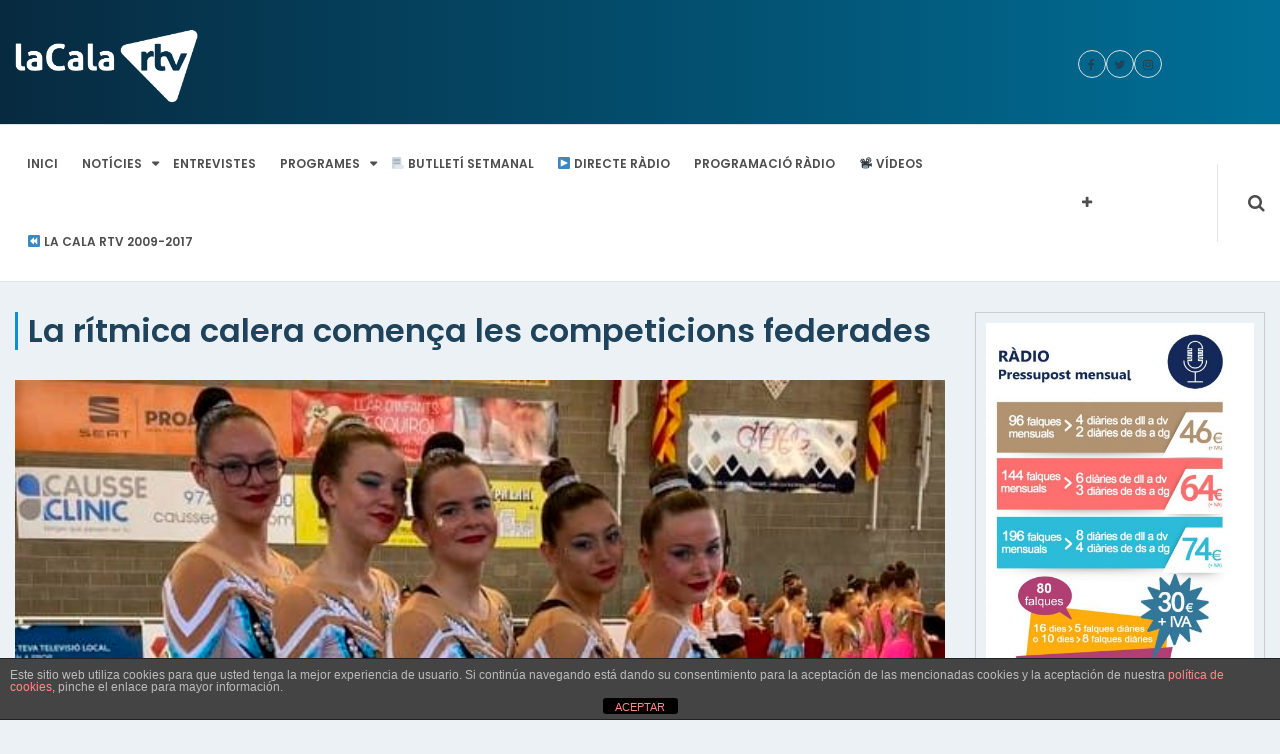

--- FILE ---
content_type: text/html; charset=UTF-8
request_url: https://www.lacalartv.cat/2022/09/20/la-ritmica-calera-inicia-les-competicions-federades/
body_size: 13939
content:
<!DOCTYPE html><html lang="ca"><head><meta charset="UTF-8"><meta name="viewport" content="width=device-width, initial-scale=1"><link rel="profile" href="http://gmpg.org/xfn/11"><link rel="pingback" href="https://www.lacalartv.cat/xmlrpc.php"><meta name='robots' content='index, follow, max-image-preview:large, max-snippet:-1, max-video-preview:-1'/><title>La rítmica calera comença les competicions federades - La Cala RTV</title><link rel="canonical" href="https://www.lacalartv.cat/2022/09/20/la-ritmica-calera-inicia-les-competicions-federades/"/><meta property="og:locale" content="ca_ES"/><meta property="og:type" content="article"/><meta property="og:title" content="La rítmica calera comença les competicions federades - La Cala RTV"/><meta property="og:description" content="Aquest diumenge, les gimnastes es van traslladar a Girona per participar al Trofeu GEiEG, obtenint la 6a posició. Divendres passat, la Secció de Rítmica de l’Àrea Municipal d’Esports de l’ Ametlla de Mar va iniciar les seves activitats, després de dues setmanes de vacances per les gimnastes. I és que durant el juliol i l’agost, [&hellip;]"/><meta property="og:url" content="https://www.lacalartv.cat/2022/09/20/la-ritmica-calera-inicia-les-competicions-federades/"/><meta property="og:site_name" content="La Cala RTV"/><meta property="article:publisher" content="https://www.facebook.com/lacalartv"/><meta property="article:published_time" content="2022-09-20T09:15:00+00:00"/><meta property="article:modified_time" content="2022-09-20T09:48:26+00:00"/><meta property="og:image" content="https://www.lacalartv.cat/wp-content/uploads/2022/09/ritmica-calera-09.png"/><meta property="og:image:width" content="575"/><meta property="og:image:height" content="323"/><meta property="og:image:type" content="image/png"/><meta name="author" content="Laia Oltra"/><meta name="twitter:card" content="summary_large_image"/><meta name="twitter:creator" content="@lacalartv"/><meta name="twitter:site" content="@lacalartv"/><meta name="twitter:label1" content="Escrit per"/><meta name="twitter:data1" content="Laia Oltra"/><meta name="twitter:label2" content="Temps estimat de lectura"/><meta name="twitter:data2" content="1 minut"/><script type="application/ld+json" class="yoast-schema-graph">{"@context":"https://schema.org","@graph":[{"@type":"Article","@id":"https://www.lacalartv.cat/2022/09/20/la-ritmica-calera-inicia-les-competicions-federades/#article","isPartOf":{"@id":"https://www.lacalartv.cat/2022/09/20/la-ritmica-calera-inicia-les-competicions-federades/"},"author":{"name":"Laia Oltra","@id":"https://www.lacalartv.cat/#/schema/person/883c5307851744614d1e07ab0fe68732"},"headline":"La rítmica calera comença les competicions federades","datePublished":"2022-09-20T09:15:00+00:00","dateModified":"2022-09-20T09:48:26+00:00","mainEntityOfPage":{"@id":"https://www.lacalartv.cat/2022/09/20/la-ritmica-calera-inicia-les-competicions-federades/"},"wordCount":189,"publisher":{"@id":"https://www.lacalartv.cat/#organization"},"image":{"@id":"https://www.lacalartv.cat/2022/09/20/la-ritmica-calera-inicia-les-competicions-federades/#primaryimage"},"thumbnailUrl":"https://www.lacalartv.cat/wp-content/uploads/2022/09/ritmica-calera-09.png","articleSection":["Esports","Notícies"],"inLanguage":"ca"},{"@type":"WebPage","@id":"https://www.lacalartv.cat/2022/09/20/la-ritmica-calera-inicia-les-competicions-federades/","url":"https://www.lacalartv.cat/2022/09/20/la-ritmica-calera-inicia-les-competicions-federades/","name":"La rítmica calera comença les competicions federades - La Cala RTV","isPartOf":{"@id":"https://www.lacalartv.cat/#website"},"primaryImageOfPage":{"@id":"https://www.lacalartv.cat/2022/09/20/la-ritmica-calera-inicia-les-competicions-federades/#primaryimage"},"image":{"@id":"https://www.lacalartv.cat/2022/09/20/la-ritmica-calera-inicia-les-competicions-federades/#primaryimage"},"thumbnailUrl":"https://www.lacalartv.cat/wp-content/uploads/2022/09/ritmica-calera-09.png","datePublished":"2022-09-20T09:15:00+00:00","dateModified":"2022-09-20T09:48:26+00:00","breadcrumb":{"@id":"https://www.lacalartv.cat/2022/09/20/la-ritmica-calera-inicia-les-competicions-federades/#breadcrumb"},"inLanguage":"ca","potentialAction":[{"@type":"ReadAction","target":["https://www.lacalartv.cat/2022/09/20/la-ritmica-calera-inicia-les-competicions-federades/"]}]},{"@type":"ImageObject","inLanguage":"ca","@id":"https://www.lacalartv.cat/2022/09/20/la-ritmica-calera-inicia-les-competicions-federades/#primaryimage","url":"https://www.lacalartv.cat/wp-content/uploads/2022/09/ritmica-calera-09.png","contentUrl":"https://www.lacalartv.cat/wp-content/uploads/2022/09/ritmica-calera-09.png","width":575,"height":323},{"@type":"BreadcrumbList","@id":"https://www.lacalartv.cat/2022/09/20/la-ritmica-calera-inicia-les-competicions-federades/#breadcrumb","itemListElement":[{"@type":"ListItem","position":1,"name":"Inici","item":"https://www.lacalartv.cat/"},{"@type":"ListItem","position":2,"name":"Entrades","item":"https://www.lacalartv.cat/entrades/"},{"@type":"ListItem","position":3,"name":"La rítmica calera comença les competicions federades"}]},{"@type":"WebSite","@id":"https://www.lacalartv.cat/#website","url":"https://www.lacalartv.cat/","name":"La Cala RTV","description":"El mitjà de proximitat de l&#039;Ametlla de Mar","publisher":{"@id":"https://www.lacalartv.cat/#organization"},"potentialAction":[{"@type":"SearchAction","target":{"@type":"EntryPoint","urlTemplate":"https://www.lacalartv.cat/?s={search_term_string}"},"query-input":"required name=search_term_string"}],"inLanguage":"ca"},{"@type":"Organization","@id":"https://www.lacalartv.cat/#organization","name":"La Cala RTV","url":"https://www.lacalartv.cat/","logo":{"@type":"ImageObject","inLanguage":"ca","@id":"https://www.lacalartv.cat/#/schema/logo/image/","url":"https://www.lacalartv.cat/wp-content/uploads/2017/09/La-Cala-RTV-transparent.png","contentUrl":"https://www.lacalartv.cat/wp-content/uploads/2017/09/La-Cala-RTV-transparent.png","width":1253,"height":779,"caption":"La Cala RTV"},"image":{"@id":"https://www.lacalartv.cat/#/schema/logo/image/"},"sameAs":["https://www.facebook.com/lacalartv","https://twitter.com/lacalartv","https://www.instagram.com/lacalartv","https://www.youtube.com/lacalartv"]},{"@type":"Person","@id":"https://www.lacalartv.cat/#/schema/person/883c5307851744614d1e07ab0fe68732","name":"Laia Oltra","image":{"@type":"ImageObject","inLanguage":"ca","@id":"https://www.lacalartv.cat/#/schema/person/image/","url":"https://secure.gravatar.com/avatar/5c7caab44f6c342ac637e8e2d3a90743?s=96&d=blank&r=g","contentUrl":"https://secure.gravatar.com/avatar/5c7caab44f6c342ac637e8e2d3a90743?s=96&d=blank&r=g","caption":"Laia Oltra"},"url":"https://www.lacalartv.cat/author/loltra/"}]}</script><link rel='dns-prefetch' href='//fonts.googleapis.com'/><link rel='dns-prefetch' href='//s.w.org'/><link rel="alternate" type="application/rss+xml" title="La Cala RTV &raquo; Canal d&#039;informació" href="https://www.lacalartv.cat/feed/"/><link rel="alternate" type="application/rss+xml" title="La Cala RTV &raquo; Canal dels comentaris" href="https://www.lacalartv.cat/comments/feed/"/><script type="text/javascript">
window._wpemojiSettings = {"baseUrl":"https:\/\/s.w.org\/images\/core\/emoji\/14.0.0\/72x72\/","ext":".png","svgUrl":"https:\/\/s.w.org\/images\/core\/emoji\/14.0.0\/svg\/","svgExt":".svg","source":{"concatemoji":"https:\/\/www.lacalartv.cat\/wp-includes\/js\/wp-emoji-release.min.js?ver=6.0.11"}};
/*! This file is auto-generated */
!function(e,a,t){var n,r,o,i=a.createElement("canvas"),p=i.getContext&&i.getContext("2d");function s(e,t){var a=String.fromCharCode,e=(p.clearRect(0,0,i.width,i.height),p.fillText(a.apply(this,e),0,0),i.toDataURL());return p.clearRect(0,0,i.width,i.height),p.fillText(a.apply(this,t),0,0),e===i.toDataURL()}function c(e){var t=a.createElement("script");t.src=e,t.defer=t.type="text/javascript",a.getElementsByTagName("head")[0].appendChild(t)}for(o=Array("flag","emoji"),t.supports={everything:!0,everythingExceptFlag:!0},r=0;r<o.length;r++)t.supports[o[r]]=function(e){if(!p||!p.fillText)return!1;switch(p.textBaseline="top",p.font="600 32px Arial",e){case"flag":return s([127987,65039,8205,9895,65039],[127987,65039,8203,9895,65039])?!1:!s([55356,56826,55356,56819],[55356,56826,8203,55356,56819])&&!s([55356,57332,56128,56423,56128,56418,56128,56421,56128,56430,56128,56423,56128,56447],[55356,57332,8203,56128,56423,8203,56128,56418,8203,56128,56421,8203,56128,56430,8203,56128,56423,8203,56128,56447]);case"emoji":return!s([129777,127995,8205,129778,127999],[129777,127995,8203,129778,127999])}return!1}(o[r]),t.supports.everything=t.supports.everything&&t.supports[o[r]],"flag"!==o[r]&&(t.supports.everythingExceptFlag=t.supports.everythingExceptFlag&&t.supports[o[r]]);t.supports.everythingExceptFlag=t.supports.everythingExceptFlag&&!t.supports.flag,t.DOMReady=!1,t.readyCallback=function(){t.DOMReady=!0},t.supports.everything||(n=function(){t.readyCallback()},a.addEventListener?(a.addEventListener("DOMContentLoaded",n,!1),e.addEventListener("load",n,!1)):(e.attachEvent("onload",n),a.attachEvent("onreadystatechange",function(){"complete"===a.readyState&&t.readyCallback()})),(e=t.source||{}).concatemoji?c(e.concatemoji):e.wpemoji&&e.twemoji&&(c(e.twemoji),c(e.wpemoji)))}(window,document,window._wpemojiSettings);
</script><style type="text/css">
img.wp-smiley,
img.emoji {
	display: inline !important;
	border: none !important;
	box-shadow: none !important;
	height: 1em !important;
	width: 1em !important;
	margin: 0 0.07em !important;
	vertical-align: -0.1em !important;
	background: none !important;
	padding: 0 !important;
}
</style><link rel='stylesheet' id='ts-poll-block-css' href='https://www.lacalartv.cat/wp-content/plugins/powered-cache/includes/file-optimizer.php??/wp-content/plugins/poll-wp/admin/css/block.css&minify=1' type='text/css' media='all'/><link rel='stylesheet' id='wp-block-library-css' href='https://www.lacalartv.cat/wp-includes/css/dist/block-library/style.min.css?ver=6.0.11' type='text/css' media='all'/><style id='global-styles-inline-css' type='text/css'>
body{--wp--preset--color--black: #000000;--wp--preset--color--cyan-bluish-gray: #abb8c3;--wp--preset--color--white: #ffffff;--wp--preset--color--pale-pink: #f78da7;--wp--preset--color--vivid-red: #cf2e2e;--wp--preset--color--luminous-vivid-orange: #ff6900;--wp--preset--color--luminous-vivid-amber: #fcb900;--wp--preset--color--light-green-cyan: #7bdcb5;--wp--preset--color--vivid-green-cyan: #00d084;--wp--preset--color--pale-cyan-blue: #8ed1fc;--wp--preset--color--vivid-cyan-blue: #0693e3;--wp--preset--color--vivid-purple: #9b51e0;--wp--preset--gradient--vivid-cyan-blue-to-vivid-purple: linear-gradient(135deg,rgba(6,147,227,1) 0%,rgb(155,81,224) 100%);--wp--preset--gradient--light-green-cyan-to-vivid-green-cyan: linear-gradient(135deg,rgb(122,220,180) 0%,rgb(0,208,130) 100%);--wp--preset--gradient--luminous-vivid-amber-to-luminous-vivid-orange: linear-gradient(135deg,rgba(252,185,0,1) 0%,rgba(255,105,0,1) 100%);--wp--preset--gradient--luminous-vivid-orange-to-vivid-red: linear-gradient(135deg,rgba(255,105,0,1) 0%,rgb(207,46,46) 100%);--wp--preset--gradient--very-light-gray-to-cyan-bluish-gray: linear-gradient(135deg,rgb(238,238,238) 0%,rgb(169,184,195) 100%);--wp--preset--gradient--cool-to-warm-spectrum: linear-gradient(135deg,rgb(74,234,220) 0%,rgb(151,120,209) 20%,rgb(207,42,186) 40%,rgb(238,44,130) 60%,rgb(251,105,98) 80%,rgb(254,248,76) 100%);--wp--preset--gradient--blush-light-purple: linear-gradient(135deg,rgb(255,206,236) 0%,rgb(152,150,240) 100%);--wp--preset--gradient--blush-bordeaux: linear-gradient(135deg,rgb(254,205,165) 0%,rgb(254,45,45) 50%,rgb(107,0,62) 100%);--wp--preset--gradient--luminous-dusk: linear-gradient(135deg,rgb(255,203,112) 0%,rgb(199,81,192) 50%,rgb(65,88,208) 100%);--wp--preset--gradient--pale-ocean: linear-gradient(135deg,rgb(255,245,203) 0%,rgb(182,227,212) 50%,rgb(51,167,181) 100%);--wp--preset--gradient--electric-grass: linear-gradient(135deg,rgb(202,248,128) 0%,rgb(113,206,126) 100%);--wp--preset--gradient--midnight: linear-gradient(135deg,rgb(2,3,129) 0%,rgb(40,116,252) 100%);--wp--preset--duotone--dark-grayscale: url('#wp-duotone-dark-grayscale');--wp--preset--duotone--grayscale: url('#wp-duotone-grayscale');--wp--preset--duotone--purple-yellow: url('#wp-duotone-purple-yellow');--wp--preset--duotone--blue-red: url('#wp-duotone-blue-red');--wp--preset--duotone--midnight: url('#wp-duotone-midnight');--wp--preset--duotone--magenta-yellow: url('#wp-duotone-magenta-yellow');--wp--preset--duotone--purple-green: url('#wp-duotone-purple-green');--wp--preset--duotone--blue-orange: url('#wp-duotone-blue-orange');--wp--preset--font-size--small: 13px;--wp--preset--font-size--medium: 20px;--wp--preset--font-size--large: 36px;--wp--preset--font-size--x-large: 42px;}.has-black-color{color: var(--wp--preset--color--black) !important;}.has-cyan-bluish-gray-color{color: var(--wp--preset--color--cyan-bluish-gray) !important;}.has-white-color{color: var(--wp--preset--color--white) !important;}.has-pale-pink-color{color: var(--wp--preset--color--pale-pink) !important;}.has-vivid-red-color{color: var(--wp--preset--color--vivid-red) !important;}.has-luminous-vivid-orange-color{color: var(--wp--preset--color--luminous-vivid-orange) !important;}.has-luminous-vivid-amber-color{color: var(--wp--preset--color--luminous-vivid-amber) !important;}.has-light-green-cyan-color{color: var(--wp--preset--color--light-green-cyan) !important;}.has-vivid-green-cyan-color{color: var(--wp--preset--color--vivid-green-cyan) !important;}.has-pale-cyan-blue-color{color: var(--wp--preset--color--pale-cyan-blue) !important;}.has-vivid-cyan-blue-color{color: var(--wp--preset--color--vivid-cyan-blue) !important;}.has-vivid-purple-color{color: var(--wp--preset--color--vivid-purple) !important;}.has-black-background-color{background-color: var(--wp--preset--color--black) !important;}.has-cyan-bluish-gray-background-color{background-color: var(--wp--preset--color--cyan-bluish-gray) !important;}.has-white-background-color{background-color: var(--wp--preset--color--white) !important;}.has-pale-pink-background-color{background-color: var(--wp--preset--color--pale-pink) !important;}.has-vivid-red-background-color{background-color: var(--wp--preset--color--vivid-red) !important;}.has-luminous-vivid-orange-background-color{background-color: var(--wp--preset--color--luminous-vivid-orange) !important;}.has-luminous-vivid-amber-background-color{background-color: var(--wp--preset--color--luminous-vivid-amber) !important;}.has-light-green-cyan-background-color{background-color: var(--wp--preset--color--light-green-cyan) !important;}.has-vivid-green-cyan-background-color{background-color: var(--wp--preset--color--vivid-green-cyan) !important;}.has-pale-cyan-blue-background-color{background-color: var(--wp--preset--color--pale-cyan-blue) !important;}.has-vivid-cyan-blue-background-color{background-color: var(--wp--preset--color--vivid-cyan-blue) !important;}.has-vivid-purple-background-color{background-color: var(--wp--preset--color--vivid-purple) !important;}.has-black-border-color{border-color: var(--wp--preset--color--black) !important;}.has-cyan-bluish-gray-border-color{border-color: var(--wp--preset--color--cyan-bluish-gray) !important;}.has-white-border-color{border-color: var(--wp--preset--color--white) !important;}.has-pale-pink-border-color{border-color: var(--wp--preset--color--pale-pink) !important;}.has-vivid-red-border-color{border-color: var(--wp--preset--color--vivid-red) !important;}.has-luminous-vivid-orange-border-color{border-color: var(--wp--preset--color--luminous-vivid-orange) !important;}.has-luminous-vivid-amber-border-color{border-color: var(--wp--preset--color--luminous-vivid-amber) !important;}.has-light-green-cyan-border-color{border-color: var(--wp--preset--color--light-green-cyan) !important;}.has-vivid-green-cyan-border-color{border-color: var(--wp--preset--color--vivid-green-cyan) !important;}.has-pale-cyan-blue-border-color{border-color: var(--wp--preset--color--pale-cyan-blue) !important;}.has-vivid-cyan-blue-border-color{border-color: var(--wp--preset--color--vivid-cyan-blue) !important;}.has-vivid-purple-border-color{border-color: var(--wp--preset--color--vivid-purple) !important;}.has-vivid-cyan-blue-to-vivid-purple-gradient-background{background: var(--wp--preset--gradient--vivid-cyan-blue-to-vivid-purple) !important;}.has-light-green-cyan-to-vivid-green-cyan-gradient-background{background: var(--wp--preset--gradient--light-green-cyan-to-vivid-green-cyan) !important;}.has-luminous-vivid-amber-to-luminous-vivid-orange-gradient-background{background: var(--wp--preset--gradient--luminous-vivid-amber-to-luminous-vivid-orange) !important;}.has-luminous-vivid-orange-to-vivid-red-gradient-background{background: var(--wp--preset--gradient--luminous-vivid-orange-to-vivid-red) !important;}.has-very-light-gray-to-cyan-bluish-gray-gradient-background{background: var(--wp--preset--gradient--very-light-gray-to-cyan-bluish-gray) !important;}.has-cool-to-warm-spectrum-gradient-background{background: var(--wp--preset--gradient--cool-to-warm-spectrum) !important;}.has-blush-light-purple-gradient-background{background: var(--wp--preset--gradient--blush-light-purple) !important;}.has-blush-bordeaux-gradient-background{background: var(--wp--preset--gradient--blush-bordeaux) !important;}.has-luminous-dusk-gradient-background{background: var(--wp--preset--gradient--luminous-dusk) !important;}.has-pale-ocean-gradient-background{background: var(--wp--preset--gradient--pale-ocean) !important;}.has-electric-grass-gradient-background{background: var(--wp--preset--gradient--electric-grass) !important;}.has-midnight-gradient-background{background: var(--wp--preset--gradient--midnight) !important;}.has-small-font-size{font-size: var(--wp--preset--font-size--small) !important;}.has-medium-font-size{font-size: var(--wp--preset--font-size--medium) !important;}.has-large-font-size{font-size: var(--wp--preset--font-size--large) !important;}.has-x-large-font-size{font-size: var(--wp--preset--font-size--x-large) !important;}
</style><link rel='stylesheet' id='front-estilos-css' href='https://www.lacalartv.cat/wp-content/plugins/powered-cache/includes/file-optimizer.php??/wp-content/plugins/asesor-cookies-para-la-ley-en-espana/html/front/estilos.css&minify=1' type='text/css' media='all'/><link rel='stylesheet' id='poll-maker-ays-css' href='https://www.lacalartv.cat/wp-content/plugins/powered-cache/includes/file-optimizer.php??/wp-content/plugins/poll-maker/public/css/poll-maker-ays-public.css&minify=1' type='text/css' media='all'/><link rel='stylesheet' id='ts-poll-public-css' href='https://www.lacalartv.cat/wp-content/plugins/powered-cache/includes/file-optimizer.php??/wp-content/plugins/poll-wp/public/css/ts_poll-public.css&minify=1' type='text/css' media='all'/><link rel='stylesheet' id='ts-poll-fonts-css' href='https://www.lacalartv.cat/wp-content/plugins/powered-cache/includes/file-optimizer.php??/wp-content/plugins/poll-wp/fonts/ts_poll-fonts.css&minify=1' type='text/css' media='all'/><link rel='stylesheet' id='online-news-pro-google-fonts-css' href='https://fonts.googleapis.com/css?family=Poppins%3A300%2C400%2C500%2C600%2C700&#038;subset=latin%2Clatin-ext' type='text/css' media='all'/><link rel='stylesheet' id='font-awesome-css' href='https://www.lacalartv.cat/wp-content/themes/online-news-pro/font-awesome/css/font-awesome.min.css?ver=4.7.0' type='text/css' media='all'/><link rel='stylesheet' id='owl-carousel-css' href='https://www.lacalartv.cat/wp-content/themes/online-news-pro/css/owl.carousel.min.css?ver=v2.2.0' type='text/css' media='all'/><link rel='stylesheet' id='owl-theme-css' href='https://www.lacalartv.cat/wp-content/plugins/powered-cache/includes/file-optimizer.php??/wp-content/themes/online-news-pro/css/owl.theme.css&minify=1' type='text/css' media='all'/><link rel='stylesheet' id='online-news-pro-meanmenu-css-css' href='https://www.lacalartv.cat/wp-content/plugins/powered-cache/includes/file-optimizer.php??/wp-content/themes/online-news-pro/css/meanmenu.css&minify=1' type='text/css' media='all'/><link rel='stylesheet' id='online-news-pro-style-css' href='https://www.lacalartv.cat/wp-content/plugins/powered-cache/includes/file-optimizer.php??/wp-content/themes/online-news-pro/style.css&minify=1' type='text/css' media='all'/><style id='online-news-pro-style-inline-css' type='text/css'>
.site-title a, .site-branding p  {
			color: #000000;			
		}
</style><link rel='stylesheet' id='online-news-pro-body-font-css' href='//fonts.googleapis.com/css?family=Poppins' type='text/css' media='all'/><link rel='stylesheet' id='online-news-pro-identity-font-css' href='//fonts.googleapis.com/css?family=Poppins' type='text/css' media='all'/><link rel='stylesheet' id='online-news-pro-menu-font-css' href='//fonts.googleapis.com/css?family=Poppins' type='text/css' media='all'/><link rel='stylesheet' id='online-news-pro-heading-font-css' href='//fonts.googleapis.com/css?family=Poppins' type='text/css' media='all'/><link rel='stylesheet' id='online-news-pro-paragraph-font-css' href='//fonts.googleapis.com/css?family=Poppins' type='text/css' media='all'/><script type='text/javascript' src='https://www.lacalartv.cat/wp-includes/js/jquery/jquery.min.js?ver=3.6.0' id='jquery-core-js'></script><script type='text/javascript' src='https://www.lacalartv.cat/wp-includes/js/jquery/jquery-migrate.min.js?ver=3.3.2' id='jquery-migrate-js'></script><script type='text/javascript' id='front-principal-js-extra'>
/* <![CDATA[ */
var cdp_cookies_info = {"url_plugin":"https:\/\/www.lacalartv.cat\/wp-content\/plugins\/asesor-cookies-para-la-ley-en-espana\/plugin.php","url_admin_ajax":"https:\/\/www.lacalartv.cat\/wp-admin\/admin-ajax.php"};
/* ]]> */
</script><script type='text/javascript' src='https://www.lacalartv.cat/wp-content/plugins/powered-cache/includes/file-optimizer.php??/wp-content/plugins/asesor-cookies-para-la-ley-en-espana/html/front/principal.js&minify=1' id='front-principal-js'></script><script type='text/javascript' src='https://www.lacalartv.cat/wp-content/plugins/powered-cache/includes/file-optimizer.php??/wp-content/plugins/poll-wp/public/js/vue.js&minify=1' id='ts-poll-vue-js'></script><script type='text/javascript' id='ts-poll-public-js-extra'>
/* <![CDATA[ */
var tsPollData = {"root_url":"https:\/\/www.lacalartv.cat\/wp-json\/","nonce":"c2d29f6065"};
/* ]]> */
</script><script type='text/javascript' src='https://www.lacalartv.cat/wp-content/plugins/powered-cache/includes/file-optimizer.php??/wp-content/plugins/poll-wp/public/js/ts_poll-public.js&minify=1' id='ts-poll-public-js'></script><link rel="https://api.w.org/" href="https://www.lacalartv.cat/wp-json/"/><link rel="alternate" type="application/json" href="https://www.lacalartv.cat/wp-json/wp/v2/posts/38430"/><link rel="EditURI" type="application/rsd+xml" title="RSD" href="https://www.lacalartv.cat/xmlrpc.php?rsd"/><link rel="wlwmanifest" type="application/wlwmanifest+xml" href="https://www.lacalartv.cat/wp-includes/wlwmanifest.xml"/><meta name="generator" content="WordPress 6.0.11"/><link rel='shortlink' href='https://www.lacalartv.cat/?p=38430'/><link rel="alternate" type="application/json+oembed" href="https://www.lacalartv.cat/wp-json/oembed/1.0/embed?url=https%3A%2F%2Fwww.lacalartv.cat%2F2022%2F09%2F20%2Fla-ritmica-calera-inicia-les-competicions-federades%2F"/><link rel="alternate" type="text/xml+oembed" href="https://www.lacalartv.cat/wp-json/oembed/1.0/embed?url=https%3A%2F%2Fwww.lacalartv.cat%2F2022%2F09%2F20%2Fla-ritmica-calera-inicia-les-competicions-federades%2F&#038;format=xml"/><style>
            /************************  Primary Color  *********************************/

            #top-nav .menu li a:hover,
            .city-temp i,
            .menu a:hover,
            .menu li.current-menu-item a,
            .main-navigation ul li a:hover, 
            .main-navigation ul > li:hover > a,
            .owl-theme .owl-nav [class*='owl-']:hover,
            #tab-wrapper ul li.resp-tab-active,       
            .post .more-link:hover,
            .category h5 a:hover,        
            .pagination .current,
            h2.resp-tab-active,  
            .owl-theme .owl-nav [class*='owl-']:hover,
            .scroll-top-inner i,
            .search-wrapper .search-form .search-submit,
            .owl-theme .owl-nav [class*='owl-'],
            #navigation .owl-prev, 
            #navigation .owl-next,
            .breaking-module p strong
            {
                color: #0c8edc            }

            .sidebar .widget .widget-title,
            .sidebar .widget .calendar_wrap #today:before,       
            .pagination .prev,
            .pagination .next,
            .post .more-link,
            button, 
            input[type="button"], 
            input[type="reset"], 
            input[type="submit"],
            .module .widget .widget-title,
            .module .widget .calendar_wrap #today:before, 
            .pagination .prev, .pagination .next, 
            .post .more-link, button, input[type="button"], 
            input[type="reset"], 
            input[type="submit"],
            .btn-pre, 
            .btn-next,
            .favourite:before, 
            .favourite:after{
                background: #0c8edc            }

            .module h2.entry-title,
            .news-listing h2.entry-title,
            .detailed-news .entry-header h3{
                border-left: solid #0c8edc 3px;
            }
            #tab-wrapper ul li.resp-tab-active{
                border-bottom: solid #0c8edc 1px;
            }
            .news-listing-category .entry-header h2.entry-title{
                border-bottom: solid #0c8edc 2px;
            }
            .comments-area .reply a,        
            .post .more-link,
            .post .more-link:hover,
            .category h5 a:hover{
                border: solid #0c8edc 1px;
            }
            .pagination .current,
            .favourite:before, .favourite:after{
                border: solid #0c8edc 2px;
            }
            /****************** Menu Color  ***********************************************/
            .main-navigation ul li a,
            .mega-menu-wrapper a,
            .search-icon a  {
                color: #4e4e4f            }
            .menu,
            .main-navigation ul ul{
                background: #ffffff            }

            /***********************  Section Title Color  **********************************/ 
            h2.entry-title a,
            .module h2.entry-title, 
            .news-listing h2.entry-title,
            #vertical-news h2{
             color: #1e435a  
         }


         /***********************  Heading Color  ***************************************/ 
         a,
         h1, h2, h3, h4, h5, h6,
         .top-bar p, 
         .pro-top ul li a,
         .pro-top span.address ,
         .top-bar h3.rwf-loc-name,
         .top-bar span{
          color: #1e435a      }

      /******************************* Top Header Background Color ************************/
      .pro-top{
        background-color: #dbddde    }

    /*********************** Hover Color  **********************************/ 
    a:hover,
    .category-link a:hover,
    .post-meta .post-meta-date:hover, 
    .post .post-meta .post-meta-date:hover,
    .sidebar .entry-date:hover,
    .post-meta .bypostauthor:hover,
    ul.resp-tabs-list li:hover,
    .module-title h2.entry-title a:hover,
    .footer-top ul li a:hover,
    .post-meta .post-meta-date:hover,
    .post-meta .bypostauthor:hover,
    .module-post figure:hover:before, 
    .current .module-post figure:before,
    .banner-content h3 a:hover,
    .footer-top .copyright span a:hover,
    .news-widget .entry-title a:hover,
    .owl-prev:hover:before, .owl-next:hover:before,
    #block-module .featured-section .featured-section-contain a:hover,
    #world-module .featured-section .featured-section-contain a:hover,
    #block-module-money .featured-section .featured-section-contain .entry-title a:hover,
    .scroll-top-inner i:hover,
    .pro-top ul li a:hover,
    .current.playing .entry-title a{
      color: #0c8edc  }
  .module-post figure:hover:before, .current .module-post figure:before{
    border-color: #0c8edc}

ul.resp-tabs-list li:hover{
    border-bottom: 1px solid #0c8edc}
#navigation .owl-prev:hover, 
#navigation .owl-next:hover,
.search-box-wrap .search-submit:hover{
    background-color: #0c8edc}
/*********************** Paragraph  Color  *************************************/     
.news-summary p,
p, li{
    color: #1e435a}

/*********************** Widget Title Color  *************************************/ 
.sidebar .widget .widget-title,
.module .widget .widget-title{
    color: #1e435a}

/*****************************Footer Background Color ******************************/
.footer-top{
    background: #4c4c4c}


/***************************** Post Meta Color ******************************/

.category-link a,
.post-meta-author .bypostauthor,
.module .post-meta-date,
.sidebar .entry-date,
.post-meta-author,
span.human-time-diff,
.category-link p, 
.owl-carousel .featured-section-contain .post-meta .post-meta-author,
.owl-carousel .featured-section .featured-section-contain a,
span.views-count,
.post-meta .post-meta-date,
.post-meta-time-diff,
.post .post-meta .post-meta-date,
.posted-on a
{ 
    color: #0c8edc;          

}
.category-link a{
  border: 1px solid #0c8edc;
}

/***************************** Post Meta  Backround Color ****************/
.owl-carousel .featured-section .featured-section-contain a.categories-pro, .category-link a.categories-pro{
    background: #0c8edc}
.category-link a.categories-pro{
    border : 1px solid #0c8edc ;

}

/*********************** Body Font  *************************************/
body,
.sidebar .widget .widget-title,
.sidebar .widget .calendar_wrap #today:before,
.pagination .prev, .pagination .next,
.post .more-link,
button,
input[type="button"],
input[type="reset"],
input[type="submit"],
.sidebar .widget .widget-title,
.sidebar .widget .calendar_wrap #today:before,
.pagination .prev,
.pagination .next,
.post .more-link, 
button, input[type="button"],
input[type="reset"], 
input[type="submit"]{
    font-family: Poppins}

/************************ Identity Font **********************************************/
.site-branding h1,
.site-branding p {
    font-family: Poppins}

/************************ Menu Font **********************************************/
#site-navigation ul li a{
    font-family: Poppins}

/************************ Heading Font **********************************************/
h1, h2, h3, h4, h5, h6{
    font-family: Poppins}

/************************ Paragraph  Font **********************************************/
p{
    font-family: Poppins}
</style><link rel="icon" href="https://www.lacalartv.cat/wp-content/uploads/2017/09/cropped-Icona-La-Cala-RTV-32x32.png" sizes="32x32"/><link rel="icon" href="https://www.lacalartv.cat/wp-content/uploads/2017/09/cropped-Icona-La-Cala-RTV-192x192.png" sizes="192x192"/><link rel="apple-touch-icon" href="https://www.lacalartv.cat/wp-content/uploads/2017/09/cropped-Icona-La-Cala-RTV-180x180.png"/><meta name="msapplication-TileImage" content="https://www.lacalartv.cat/wp-content/uploads/2017/09/cropped-Icona-La-Cala-RTV-270x270.png"/><style type="text/css" id="wp-custom-css">
			.top-bar {
			background: #072a40; /* For browsers that do not support gradients */
  			background: -webkit-linear-gradient(left, #072a40 , #006f97); /* For Safari 5.1 to 6.0 */
  			background: -o-linear-gradient(right, #072a40, #006f97); /* For Opera 11.1 to 12.0 */
  			background: -moz-linear-gradient(right, #072a40, #006f97); /* For Firefox 3.6 to 15 */
  			background: linear-gradient(to right, #072a40 , #006f97); /* Standard syntax */
        }
blockquote, blockquote p {
	font-style: normal;
}
.entry-content p a{
	text-decoration: underline;
}		</style><script async src="https://www.googletagmanager.com/gtag/js?id=G-YWTCBF7WHP"></script><script>
        window.dataLayer = window.dataLayer || [];
        function gtag(){ dataLayer.push(arguments); }
           gtag('js', new Date());
           gtag('config', 'G-YWTCBF7WHP');
       </script></head><body class="post-template-default single single-post postid-38430 single-format-standard wp-custom-logo group-blog global-layout-right"><div id="page" class="site"><a class="skip-link screen-reader-text" href="#content">Skip to content</a><header id="masthead" class="site-header" role="banner"><section class="top-bar heading-wrapper"><div class="container"><div class=" row flex-wrapper"><div class="col-2 site-branding"><a href="https://www.lacalartv.cat/" class="custom-logo-link" rel="home"><img width="1253" height="779" src="https://www.lacalartv.cat/wp-content/uploads/2017/09/La-Cala-RTV-transparent.png" class="custom-logo" alt="La Cala RTV" srcset="https://www.lacalartv.cat/wp-content/uploads/2017/09/La-Cala-RTV-transparent.png 1253w, https://www.lacalartv.cat/wp-content/uploads/2017/09/La-Cala-RTV-transparent-300x187.png 300w, https://www.lacalartv.cat/wp-content/uploads/2017/09/La-Cala-RTV-transparent-768x477.png 768w, https://www.lacalartv.cat/wp-content/uploads/2017/09/La-Cala-RTV-transparent-1024x637.png 1024w" sizes="(max-width: 1253px) 100vw, 1253px"/></a></div><div class="col-7 breaking-module"></div><div class="col-3 weather-city"><span></span><span class="date"><ul class="social-icon"><li><a href="http://www.facebook.com/lacalartv" target="_blank"><i class="fa fa-facebook"></i></a></li><li><a href="http://www.twitter.com/lacalartv" target="_blank"><i class="fa fa-twitter"></i></a></li><li><a href="http://www.instagram.com/lacalartv" target="_blank"><i class="fa fa-instagram"></i></a></li></ul></span></div></div></div></section><div class="menu menu-holder"><div class="container"><div class="row flex-wrapper"><nav id="site-navigation" class="col-10 main-navigation" role="navigation"><div class="menu-principal-container"><ul><li id="menu-item-218" class="menu-item menu-item-type-post_type menu-item-object-page menu-item-home menu-item-218"><a href="https://www.lacalartv.cat/">Inici</a></li><li id="menu-item-485" class="menu-item menu-item-type-taxonomy menu-item-object-category current-post-ancestor menu-item-has-children menu-item-485"><a href="https://www.lacalartv.cat/cat/informatius/">Notícies</a><ul class="sub-menu"><li id="menu-item-28469" class="menu-item menu-item-type-taxonomy menu-item-object-category current-post-ancestor current-menu-parent current-post-parent menu-item-28469"><a href="https://www.lacalartv.cat/cat/informatius/noticies/esports/">Esports</a></li></ul></li><li id="menu-item-302" class="menu-item menu-item-type-taxonomy menu-item-object-category menu-item-302"><a href="https://www.lacalartv.cat/cat/entrevistes/">Entrevistes</a></li><li id="menu-item-82" class="menu-item menu-item-type-custom menu-item-object-custom menu-item-has-children menu-item-82"><a>Programes</a><ul class="sub-menu"><li id="menu-item-62748" class="menu-item menu-item-type-taxonomy menu-item-object-category menu-item-62748"><a href="https://www.lacalartv.cat/cat/programes/capsules-estiuenques/">Càpsules estiuenques</a></li><li id="menu-item-298" class="menu-item menu-item-type-taxonomy menu-item-object-category menu-item-298"><a href="https://www.lacalartv.cat/cat/lesport-al-nostre-poble/">L&#8217;Esport al nostre poble</a></li><li id="menu-item-299" class="menu-item menu-item-type-taxonomy menu-item-object-category menu-item-299"><a href="https://www.lacalartv.cat/cat/programes/la-patxanga/">La patxanga</a></li><li id="menu-item-55944" class="menu-item menu-item-type-taxonomy menu-item-object-category menu-item-55944"><a href="https://www.lacalartv.cat/cat/programes/futbol-calero/">Futbol calero</a></li><li id="menu-item-55943" class="menu-item menu-item-type-taxonomy menu-item-object-category menu-item-55943"><a href="https://www.lacalartv.cat/cat/programes/la-salut-a-prop-teu/">La Salut A Prop Teu</a></li><li id="menu-item-47357" class="menu-item menu-item-type-taxonomy menu-item-object-category menu-item-47357"><a href="https://www.lacalartv.cat/cat/programes/portaveus/">Portaveus</a></li><li id="menu-item-56128" class="menu-item menu-item-type-taxonomy menu-item-object-category menu-item-56128"><a href="https://www.lacalartv.cat/cat/bibliorecomanacions/">#BiblioRecomanacions</a></li><li id="menu-item-27096" class="menu-item menu-item-type-taxonomy menu-item-object-category menu-item-27096"><a href="https://www.lacalartv.cat/cat/programes/cada-dia-es-8m/">Cada dia és 8M</a></li><li id="menu-item-43361" class="menu-item menu-item-type-taxonomy menu-item-object-category menu-item-43361"><a href="https://www.lacalartv.cat/cat/programes/converses-de-lonada/">Converses de l&#8217;Onada</a></li><li id="menu-item-295" class="menu-item menu-item-type-taxonomy menu-item-object-category menu-item-295"><a href="https://www.lacalartv.cat/cat/programes/fila-zero/">Fila zero</a></li><li id="menu-item-57360" class="menu-item menu-item-type-taxonomy menu-item-object-category menu-item-57360"><a href="https://www.lacalartv.cat/cat/programes/novetats-musicals/">Novetats musicals</a></li><li id="menu-item-422" class="menu-item menu-item-type-taxonomy menu-item-object-category menu-item-422"><a href="https://www.lacalartv.cat/cat/programes/anothermusic/">Anothermusic</a></li><li id="menu-item-30186" class="menu-item menu-item-type-taxonomy menu-item-object-category menu-item-30186"><a href="https://www.lacalartv.cat/cat/programes/un-vaixell-carregat-de-llibres/">Un vaixell carregat de llibres</a></li><li id="menu-item-40765" class="menu-item menu-item-type-taxonomy menu-item-object-category menu-item-40765"><a href="https://www.lacalartv.cat/cat/programes/i-tu-que-en-penses/">I Tu Què En Penses?</a></li><li id="menu-item-20155" class="menu-item menu-item-type-taxonomy menu-item-object-category menu-item-20155"><a href="https://www.lacalartv.cat/cat/programes/plens-ajuntament/">Plens Ajuntament</a></li><li id="menu-item-28170" class="menu-item menu-item-type-taxonomy menu-item-object-category menu-item-28170"><a href="https://www.lacalartv.cat/cat/programes/al-dia/">Al Dia Terres de l&#8217;Ebre</a></li><li id="menu-item-2368" class="menu-item menu-item-type-taxonomy menu-item-object-category menu-item-2368"><a href="https://www.lacalartv.cat/cat/programes/especials/">Especials</a></li></ul></li><li id="menu-item-19148" class="menu-item menu-item-type-taxonomy menu-item-object-category menu-item-19148"><a href="https://www.lacalartv.cat/cat/butlleti-setmanal/">📃 Butlletí Setmanal</a></li><li id="menu-item-196" class="menu-item menu-item-type-post_type menu-item-object-page menu-item-196"><a href="https://www.lacalartv.cat/directe/">▶ Directe ràdio</a></li><li id="menu-item-44224" class="menu-item menu-item-type-post_type menu-item-object-post menu-item-44224"><a href="https://www.lacalartv.cat/2023/05/09/programacio-de-la-cala-radio/">Programació ràdio</a></li><li id="menu-item-10514" class="menu-item menu-item-type-taxonomy menu-item-object-category menu-item-10514"><a href="https://www.lacalartv.cat/cat/videos/">📽️ Vídeos</a></li><li id="menu-item-46816" class="menu-item menu-item-type-custom menu-item-object-custom menu-item-46816"><a target="_blank" rel="noopener" href="https://www.ametllamar.cat/lacalartv/default.aspx">⏪ La Cala RTV 2009-2017</a></li></ul></div></nav><div class="col-1 mega-menu-wrapper"><a href="#" id="toggle"><i class="fa fa-plus" aria-hidden="true"></i></a><div class="overlay" id="overlay"><div class="mega-menu"><div class="container"><div class="row"><ul><li><a href="https://www.lacalartv.cat/">Home</a></li><li class="page_item page-item-224"><a href="https://www.lacalartv.cat/contacte/">Contacte</a></li><li class="page_item page-item-193 current_page_parent"><a href="https://www.lacalartv.cat/entrades/">Entrades</a></li><li class="page_item page-item-63"><a href="https://www.lacalartv.cat/">Inici</a></li><li class="page_item page-item-131"><a href="https://www.lacalartv.cat/directe/">La Cala Ràdio en directe</a></li><li class="page_item page-item-17190"><a href="https://www.lacalartv.cat/directe-tv/">La Cala RTV en directe</a></li></ul></div></div></div><div class="close-btn"><img src="https://www.lacalartv.cat/wp-content/themes/online-news-pro/images/close.png" alt="close-img"></div></div></div><div class="search-icon col-1" id="search-bar"><a href="#" id="searchtoggl"><i class="fa fa-search" aria-hidden="true"></i></a></div></div></div></div><div id="searchbar"><div class="container"><div class="row"><div class="col-12 search-wrapper"><div class="search-box-wrap"><form role="search" method="get" class="search-form" action="https://www.lacalartv.cat/"><label><span class="screen-reader-text">Search for:</span><input class="search-field" placeholder="Search &hellip;" value="" name="s" type="search"></label><input class="search-submit" value="&#xf002;" type="submit"></form></div></div></div></div></div></header><div id="content" class="site-content"><div class="container"><div class= "row"><div id="primary" class="content-area col-9 sidebar-layout"><main id="main" class="site-main" role="main"><article id="post-38430" class="post-38430 post type-post status-publish format-standard has-post-thumbnail hentry category-esports category-noticies"><div class="entry-content detailed-news"><header class="entry-header"><h3 class="entry-title">La rítmica calera comença les competicions federades</h3></header><img width="575" height="323" src="[data-uri]" data-lazy-type="image" data-lazy-src="https://www.lacalartv.cat/wp-content/uploads/2022/09/ritmica-calera-09.png" class="lazy lazy-hidden attachment-post-thumbnail size-post-thumbnail wp-post-image" alt="" data-lazy-srcset="https://www.lacalartv.cat/wp-content/uploads/2022/09/ritmica-calera-09.png 575w, https://www.lacalartv.cat/wp-content/uploads/2022/09/ritmica-calera-09-300x169.png 300w" sizes="(max-width: 575px) 100vw, 575px"/><noscript><img width="575" height="323" src="https://www.lacalartv.cat/wp-content/uploads/2022/09/ritmica-calera-09.png" class="attachment-post-thumbnail size-post-thumbnail wp-post-image" alt="" srcset="https://www.lacalartv.cat/wp-content/uploads/2022/09/ritmica-calera-09.png 575w, https://www.lacalartv.cat/wp-content/uploads/2022/09/ritmica-calera-09-300x169.png 300w" sizes="(max-width: 575px) 100vw, 575px"/></noscript></div><div class="entry-content-wrapper"><div class="entry-content"><div class="post-meta"><span class="post-meta-author"></span><span class="posted-on"><a class="post-meta-date" href="https://www.lacalartv.cat/2022/09/20/la-ritmica-calera-inicia-les-competicions-federades/" rel="bookmark"><time class="entry-date published" datetime="2022-09-20T11:15:00+02:00">set. 20 2022</time><time class="updated" datetime="2022-09-20T11:48:26+02:00">20/09/2022</time></a></span><span class="post-meta-time-diff"></span><span class="views-count"></span></div><blockquote class="wp-block-quote"><p><strong>Aquest diumenge, les gimnastes es van traslladar a Girona per participar al Trofeu GEiEG, obtenint la 6a posició.</strong></p></blockquote><p><strong>Divendres passat, la Secció de Rítmica de l’Àrea Municipal d’Esports de l’ Ametlla de Mar va iniciar les seves activitats, després de dues setmanes de vacances per les gimnastes. I és que durant el juliol i l’agost, amb el campus, han seguit entrenant i preparant-se per la nova temporada. Diumenge, es van posar en marxa les competicions federades a Girona.</strong></p><p>El Conjunt Junior va disputar al GEiEG Girona, un Trofeu de categories federades, obtenint una 6a classificació. L’entrenadora, Tere Llambrich, apunta que l’esdeveniment va servir de prova per les gimnastes.</p><figure class="wp-block-audio"><audio controls src="https://www.lacalartv.cat/wp-content/uploads/2022/09/20220920-Tere-1.mp3"></audio></figure><div style="height:26px" aria-hidden="true" class="wp-block-spacer"></div><p>Des de la Secció comencen el curs amb nous reptes i il·lusions i també amb noves incorporacions. Així ho ha destacat Llambrich.</p><figure class="wp-block-audio"><audio controls src="https://www.lacalartv.cat/wp-content/uploads/2022/09/20220920-Tere-2.mp3"></audio></figure><div style="height:26px" aria-hidden="true" class="wp-block-spacer"></div><p>La pròxima competició serà la 1a Fase de la Copa Catalana, que tindrà lloc el 2 d’octubre a Lleida. Un mes d’octubre ple de competicions que les esportistes estan preparant amb noves&nbsp; músiques, coreografies i molta il·lusió.</p></div></div></article><nav class="navigation post-navigation" aria-label="Entrades"><h2 class="screen-reader-text">Navegació d&#039;entrades</h2><div class="nav-links"><div class="nav-previous"><a href="https://www.lacalartv.cat/2022/09/20/butlleti-informatiu-20-09-2022/" rel="prev">Butlletí Informatiu 20/09/2022</a></div><div class="nav-next"><a href="https://www.lacalartv.cat/2022/09/20/la-plataforma-de-clubs-de-futbol-ebrencs-amb-xavi-borras/" rel="next">La plataforma de clubs de futbol ebrencs amb Xavi Borràs</a></div></div></nav><div class="related-posts-main"><h3 class="entry-title">Releated Posts</h3><div class="related-posts-total clear row"><div class="related-posts col-4"><img width="2560" height="1440" src="[data-uri]" data-lazy-type="image" data-lazy-src="https://lacalartv-cat.s3.eu-west-3.amazonaws.com/wp-content/uploads/2026/01/30081213/IMG_6179-scaled-e1769757185113.jpg" class="lazy lazy-hidden attachment-post-thumbnail size-post-thumbnail wp-post-image" alt="" loading="lazy" data-lazy-srcset="https://lacalartv-cat.s3.eu-west-3.amazonaws.com/wp-content/uploads/2026/01/30081213/IMG_6179-scaled-e1769757185113.jpg 2560w, https://lacalartv-cat.s3.eu-west-3.amazonaws.com/wp-content/uploads/2026/01/30081213/IMG_6179-scaled-e1769757185113-300x169.jpg 300w, https://lacalartv-cat.s3.eu-west-3.amazonaws.com/wp-content/uploads/2026/01/30081213/IMG_6179-scaled-e1769757185113-1024x576.jpg 1024w, https://lacalartv-cat.s3.eu-west-3.amazonaws.com/wp-content/uploads/2026/01/30081213/IMG_6179-scaled-e1769757185113-768x432.jpg 768w, https://lacalartv-cat.s3.eu-west-3.amazonaws.com/wp-content/uploads/2026/01/30081213/IMG_6179-scaled-e1769757185113-1536x864.jpg 1536w, https://lacalartv-cat.s3.eu-west-3.amazonaws.com/wp-content/uploads/2026/01/30081213/IMG_6179-scaled-e1769757185113-2048x1152.jpg 2048w" sizes="(max-width: 2560px) 100vw, 2560px"/><noscript><img width="2560" height="1440" src="https://lacalartv-cat.s3.eu-west-3.amazonaws.com/wp-content/uploads/2026/01/30081213/IMG_6179-scaled-e1769757185113.jpg" class="attachment-post-thumbnail size-post-thumbnail wp-post-image" alt="" loading="lazy" srcset="https://lacalartv-cat.s3.eu-west-3.amazonaws.com/wp-content/uploads/2026/01/30081213/IMG_6179-scaled-e1769757185113.jpg 2560w, https://lacalartv-cat.s3.eu-west-3.amazonaws.com/wp-content/uploads/2026/01/30081213/IMG_6179-scaled-e1769757185113-300x169.jpg 300w, https://lacalartv-cat.s3.eu-west-3.amazonaws.com/wp-content/uploads/2026/01/30081213/IMG_6179-scaled-e1769757185113-1024x576.jpg 1024w, https://lacalartv-cat.s3.eu-west-3.amazonaws.com/wp-content/uploads/2026/01/30081213/IMG_6179-scaled-e1769757185113-768x432.jpg 768w, https://lacalartv-cat.s3.eu-west-3.amazonaws.com/wp-content/uploads/2026/01/30081213/IMG_6179-scaled-e1769757185113-1536x864.jpg 1536w, https://lacalartv-cat.s3.eu-west-3.amazonaws.com/wp-content/uploads/2026/01/30081213/IMG_6179-scaled-e1769757185113-2048x1152.jpg 2048w" sizes="(max-width: 2560px) 100vw, 2560px"/></noscript><h3 class="entry-title"><a href="https://www.lacalartv.cat/2026/01/30/comenca-la-candelera-2026-la-festa-major-que-mou-a-tot-el-poble-de-la-cala/" rel="bookmark" title="Comença la Candelera 2026, la Festa Major que mou a tot el poble de la Cala">Comença la Candelera 2026, la Festa Major que mou a tot el poble de la Cala</a></h3></div><div class="related-posts col-4"><img width="2048" height="1152" src="[data-uri]" data-lazy-type="image" data-lazy-src="https://lacalartv-cat.s3.eu-west-3.amazonaws.com/wp-content/uploads/2025/12/01103027/cala-perello-e1764581442747.jpeg" class="lazy lazy-hidden attachment-post-thumbnail size-post-thumbnail wp-post-image" alt="" loading="lazy" data-lazy-srcset="https://lacalartv-cat.s3.eu-west-3.amazonaws.com/wp-content/uploads/2025/12/01103027/cala-perello-e1764581442747.jpeg 2048w, https://lacalartv-cat.s3.eu-west-3.amazonaws.com/wp-content/uploads/2025/12/01103027/cala-perello-e1764581442747-300x169.jpeg 300w, https://lacalartv-cat.s3.eu-west-3.amazonaws.com/wp-content/uploads/2025/12/01103027/cala-perello-e1764581442747-1024x576.jpeg 1024w, https://lacalartv-cat.s3.eu-west-3.amazonaws.com/wp-content/uploads/2025/12/01103027/cala-perello-e1764581442747-768x432.jpeg 768w, https://lacalartv-cat.s3.eu-west-3.amazonaws.com/wp-content/uploads/2025/12/01103027/cala-perello-e1764581442747-1536x864.jpeg 1536w" sizes="(max-width: 2048px) 100vw, 2048px"/><noscript><img width="2048" height="1152" src="https://lacalartv-cat.s3.eu-west-3.amazonaws.com/wp-content/uploads/2025/12/01103027/cala-perello-e1764581442747.jpeg" class="attachment-post-thumbnail size-post-thumbnail wp-post-image" alt="" loading="lazy" srcset="https://lacalartv-cat.s3.eu-west-3.amazonaws.com/wp-content/uploads/2025/12/01103027/cala-perello-e1764581442747.jpeg 2048w, https://lacalartv-cat.s3.eu-west-3.amazonaws.com/wp-content/uploads/2025/12/01103027/cala-perello-e1764581442747-300x169.jpeg 300w, https://lacalartv-cat.s3.eu-west-3.amazonaws.com/wp-content/uploads/2025/12/01103027/cala-perello-e1764581442747-1024x576.jpeg 1024w, https://lacalartv-cat.s3.eu-west-3.amazonaws.com/wp-content/uploads/2025/12/01103027/cala-perello-e1764581442747-768x432.jpeg 768w, https://lacalartv-cat.s3.eu-west-3.amazonaws.com/wp-content/uploads/2025/12/01103027/cala-perello-e1764581442747-1536x864.jpeg 1536w" sizes="(max-width: 2048px) 100vw, 2048px"/></noscript><h3 class="entry-title"><a href="https://www.lacalartv.cat/2026/01/30/1r-equip-i-filial-volen-comencar-les-festes-amb-victories-a-casa/" rel="bookmark" title=" 1r equip i filial volen començar les festes amb victòries a casa"> 1r equip i filial volen començar les festes amb victòries a casa</a></h3></div><div class="related-posts col-4"><img width="2048" height="1152" src="[data-uri]" data-lazy-type="image" data-lazy-src="https://lacalartv-cat.s3.eu-west-3.amazonaws.com/wp-content/uploads/2026/01/29131121/WhatsApp-Image-2026-01-28-at-08.20.28-2-e1769688823598.jpeg" class="lazy lazy-hidden attachment-post-thumbnail size-post-thumbnail wp-post-image" alt="" loading="lazy" data-lazy-srcset="https://lacalartv-cat.s3.eu-west-3.amazonaws.com/wp-content/uploads/2026/01/29131121/WhatsApp-Image-2026-01-28-at-08.20.28-2-e1769688823598.jpeg 2048w, https://lacalartv-cat.s3.eu-west-3.amazonaws.com/wp-content/uploads/2026/01/29131121/WhatsApp-Image-2026-01-28-at-08.20.28-2-e1769688823598-300x169.jpeg 300w, https://lacalartv-cat.s3.eu-west-3.amazonaws.com/wp-content/uploads/2026/01/29131121/WhatsApp-Image-2026-01-28-at-08.20.28-2-e1769688823598-1024x576.jpeg 1024w, https://lacalartv-cat.s3.eu-west-3.amazonaws.com/wp-content/uploads/2026/01/29131121/WhatsApp-Image-2026-01-28-at-08.20.28-2-e1769688823598-768x432.jpeg 768w, https://lacalartv-cat.s3.eu-west-3.amazonaws.com/wp-content/uploads/2026/01/29131121/WhatsApp-Image-2026-01-28-at-08.20.28-2-e1769688823598-1536x864.jpeg 1536w" sizes="(max-width: 2048px) 100vw, 2048px"/><noscript><img width="2048" height="1152" src="https://lacalartv-cat.s3.eu-west-3.amazonaws.com/wp-content/uploads/2026/01/29131121/WhatsApp-Image-2026-01-28-at-08.20.28-2-e1769688823598.jpeg" class="attachment-post-thumbnail size-post-thumbnail wp-post-image" alt="" loading="lazy" srcset="https://lacalartv-cat.s3.eu-west-3.amazonaws.com/wp-content/uploads/2026/01/29131121/WhatsApp-Image-2026-01-28-at-08.20.28-2-e1769688823598.jpeg 2048w, https://lacalartv-cat.s3.eu-west-3.amazonaws.com/wp-content/uploads/2026/01/29131121/WhatsApp-Image-2026-01-28-at-08.20.28-2-e1769688823598-300x169.jpeg 300w, https://lacalartv-cat.s3.eu-west-3.amazonaws.com/wp-content/uploads/2026/01/29131121/WhatsApp-Image-2026-01-28-at-08.20.28-2-e1769688823598-1024x576.jpeg 1024w, https://lacalartv-cat.s3.eu-west-3.amazonaws.com/wp-content/uploads/2026/01/29131121/WhatsApp-Image-2026-01-28-at-08.20.28-2-e1769688823598-768x432.jpeg 768w, https://lacalartv-cat.s3.eu-west-3.amazonaws.com/wp-content/uploads/2026/01/29131121/WhatsApp-Image-2026-01-28-at-08.20.28-2-e1769688823598-1536x864.jpeg 1536w" sizes="(max-width: 2048px) 100vw, 2048px"/></noscript><h3 class="entry-title"><a href="https://www.lacalartv.cat/2026/01/29/el-psc-considera-prioritari-encertar-en-les-inversions-de-futur/" rel="bookmark" title="El PSC considera prioritari encertar en les inversions de futur">El PSC considera prioritari encertar en les inversions de futur</a></h3></div></div></div></main></div><aside id="secondary" class="widget-area sidebar col-3" role="complementary"><aside id="block-52" class="widget widget_block widget_media_image"><figure class="wp-block-image size-full"><a href="https://lacalartv-cat.s3.eu-west-3.amazonaws.com/wp-content/uploads/2025/02/13135644/Tarifes-La-Cala-RTV-2023-460x1024-1.jpg"><img loading="lazy" width="460" height="1024" src="https://lacalartv-cat.s3.eu-west-3.amazonaws.com/wp-content/uploads/2025/02/13135644/Tarifes-La-Cala-RTV-2023-460x1024-1.jpg" alt="" class="wp-image-59393" srcset="https://lacalartv-cat.s3.eu-west-3.amazonaws.com/wp-content/uploads/2025/02/13135644/Tarifes-La-Cala-RTV-2023-460x1024-1.jpg 460w, https://lacalartv-cat.s3.eu-west-3.amazonaws.com/wp-content/uploads/2025/02/13135644/Tarifes-La-Cala-RTV-2023-460x1024-1-135x300.jpg 135w" sizes="(max-width: 460px) 100vw, 460px"/></a></figure></aside><div class="news-widget" style=""><header class="widget-header module-title"><h2 class="entry-title"> Notícies </h2></header><aside class="col-12 module-post feature-list"><ul class="article-post"><li><article class="module-content"><figure><a href="https://www.lacalartv.cat/2026/01/30/comenca-la-candelera-2026-la-festa-major-que-mou-a-tot-el-poble-de-la-cala/"><img width="255" height="166" src="[data-uri]" data-lazy-type="image" data-lazy-src="https://lacalartv-cat.s3.eu-west-3.amazonaws.com/wp-content/uploads/2026/01/30081213/IMG_6179-scaled-e1769757185113-255x166.jpg" class="lazy lazy-hidden attachment-online-news-post-thumb size-online-news-post-thumb wp-post-image" alt="" loading="lazy" data-lazy-srcset="https://lacalartv-cat.s3.eu-west-3.amazonaws.com/wp-content/uploads/2026/01/30081213/IMG_6179-scaled-e1769757185113-255x166.jpg 255w, https://lacalartv-cat.s3.eu-west-3.amazonaws.com/wp-content/uploads/2026/01/30081213/IMG_6179-scaled-e1769757185113-620x404.jpg 620w" sizes="(max-width: 255px) 100vw, 255px"/><noscript><img width="255" height="166" src="https://lacalartv-cat.s3.eu-west-3.amazonaws.com/wp-content/uploads/2026/01/30081213/IMG_6179-scaled-e1769757185113-255x166.jpg" class="attachment-online-news-post-thumb size-online-news-post-thumb wp-post-image" alt="" loading="lazy" srcset="https://lacalartv-cat.s3.eu-west-3.amazonaws.com/wp-content/uploads/2026/01/30081213/IMG_6179-scaled-e1769757185113-255x166.jpg 255w, https://lacalartv-cat.s3.eu-west-3.amazonaws.com/wp-content/uploads/2026/01/30081213/IMG_6179-scaled-e1769757185113-620x404.jpg 620w" sizes="(max-width: 255px) 100vw, 255px"/></noscript></a></figure><div class="category-link"></div><header class="entry-header"><h3 class="entry-title"><a href="https://www.lacalartv.cat/2026/01/30/comenca-la-candelera-2026-la-festa-major-que-mou-a-tot-el-poble-de-la-cala/">Comença la Candelera 2026, la Festa Major que&hellip;</a></h3></header><div class="news-summary"><p>Durant els dies de festa, l’Ametlla de Mar viurà un programa farcit&hellip;</p></div></article></li><li><article class="module-content"><div class="category-link"></div><header class="entry-header"><h3 class="entry-title"><a href="https://www.lacalartv.cat/2026/01/30/1r-equip-i-filial-volen-comencar-les-festes-amb-victories-a-casa/"> 1r equip i filial volen començar les festes&hellip;</a></h3></header></article></li><li><article class="module-content"><div class="category-link"></div><header class="entry-header"><h3 class="entry-title"><a href="https://www.lacalartv.cat/2026/01/29/el-psc-considera-prioritari-encertar-en-les-inversions-de-futur/">El PSC considera prioritari encertar en les inversions&hellip;</a></h3></header></article></li></ul></aside></div><aside id="custom_html-6" class="widget_text widget widget_custom_html"><h3 class="widget-title">eBando</h3><div class="textwidget custom-html-widget"><div class="ebando-widget" style='width:100%;max-height:400px;overflow:auto;'><script src="https://widget.ebando.co/files/widget/js/widget.js?v=1"></script><script>
      eBandoJS.Widget({
        channel: '56cd86054756f',
        emptyBandos: 'Sense pregons en aquest moment!'
      });
</script></div></div></aside></aside></div></div></div><footer id="colophon" class="site-footer footer-top" role="contentinfo"><div class="site-info"><div class="container"><div class="row flex-wrapper"><div class="col-2"><a href="https://www.lacalartv.cat/" class="custom-logo-link" rel="home"><img width="1253" height="779" src="https://www.lacalartv.cat/wp-content/uploads/2017/09/La-Cala-RTV-transparent.png" class="custom-logo" alt="La Cala RTV" srcset="https://www.lacalartv.cat/wp-content/uploads/2017/09/La-Cala-RTV-transparent.png 1253w, https://www.lacalartv.cat/wp-content/uploads/2017/09/La-Cala-RTV-transparent-300x187.png 300w, https://www.lacalartv.cat/wp-content/uploads/2017/09/La-Cala-RTV-transparent-768x477.png 768w, https://www.lacalartv.cat/wp-content/uploads/2017/09/La-Cala-RTV-transparent-1024x637.png 1024w" sizes="(max-width: 1253px) 100vw, 1253px"/></a></div><div class="col-10"><ul><li id="menu-item-228" class="menu-item menu-item-type-post_type menu-item-object-page menu-item-228"><a href="https://www.lacalartv.cat/qui-som/">Qui som?</a></li><li id="menu-item-227" class="menu-item menu-item-type-post_type menu-item-object-page menu-item-227"><a href="https://www.lacalartv.cat/publicitat/">Publicitat</a></li><li id="menu-item-226" class="menu-item menu-item-type-post_type menu-item-object-page menu-item-226"><a href="https://www.lacalartv.cat/contacte/">Contacte</a></li></ul></div></div></div></div><div class="copyright"><div class="container"><div class="row flex-wrapper"><div class="col-6"><ul><li id="menu-item-3083" class="menu-item menu-item-type-custom menu-item-object-custom menu-item-3083"><a href="/">C/ Sant Joan, 55 &#8211; L&#8217;Ametlla de Mar</a></li><li id="menu-item-3086" class="menu-item menu-item-type-custom menu-item-object-custom menu-item-3086"><a href="tel:+34977493037">977 49 30 37</a></li><li id="menu-item-3084" class="menu-item menu-item-type-custom menu-item-object-custom menu-item-3084"><a href="mailto:lacalartv@ametllamar.cat">lacalartv@ametllamar.cat</a></li></ul></div><div class="col-6"><span>
					© 2024 La Cala RTV. Tots els drets reservats                		
				</span></div><div class="scroll-top-wrapper"><span class="scroll-top-inner"><i class="fa fa-2x fa-angle-up"></i></span></div></div></div></div></footer></div><div class="cdp-cookies-alerta  cdp-solapa-ocultar cdp-cookies-textos-izq cdp-cookies-tema-gris"><div class="cdp-cookies-texto"><p style="font-size:12px !important;line-height:12px !important">Este sitio web utiliza cookies para que usted tenga la mejor experiencia de usuario. Si continúa navegando está dando su consentimiento para la aceptación de las mencionadas cookies y la aceptación de nuestra <a href="#" style="font-size:12px !important;line-height:12px !important">política de cookies</a>, pinche el enlace para mayor información.</p><a href="javascript:;" class="cdp-cookies-boton-cerrar">ACEPTAR</a></div><a class="cdp-cookies-solapa">Aviso de cookies</a></div><script type='text/javascript' src='https://www.lacalartv.cat/wp-content/themes/online-news-pro/js/owl.carousel.min.js?ver=20151215' id='owl-carousel-min-js-js'></script><script type='text/javascript' src='https://www.lacalartv.cat/wp-content/plugins/powered-cache/includes/file-optimizer.php??/wp-content/themes/online-news-pro/js/easyResponsiveTabs.js&minify=1' id='easyResponsiveTabs-js-js'></script><script type='text/javascript' src='https://www.lacalartv.cat/wp-content/plugins/powered-cache/includes/file-optimizer.php??/wp-content/themes/online-news-pro/js/jquery.nicescroll.js&minify=1' id='jquery-nicescroll-js-js'></script><script type='text/javascript' src='https://www.lacalartv.cat/wp-content/themes/online-news-pro/js/jquery.easy-ticker.min.js?ver=20151215' id='newsTicker-js-js'></script><script type='text/javascript' src='https://www.lacalartv.cat/wp-content/plugins/powered-cache/includes/file-optimizer.php??/wp-content/themes/online-news-pro/js/vertigo.js&minify=1' id='vertigo-js-js'></script><script type='text/javascript' src='https://www.lacalartv.cat/wp-content/plugins/powered-cache/includes/file-optimizer.php??/wp-content/themes/online-news-pro/js/jquery.meanmenu.js&minify=1' id='jquery-meanmenu-js-js'></script><script type='text/javascript' src='https://www.lacalartv.cat/wp-content/plugins/powered-cache/includes/file-optimizer.php??/wp-content/themes/online-news-pro/js/navigation.js&minify=1' id='online-news-pro-navigation-js'></script><script type='text/javascript' src='https://www.lacalartv.cat/wp-content/plugins/powered-cache/includes/file-optimizer.php??/wp-content/themes/online-news-pro/js/skip-link-focus-fix.js&minify=1' id='online-news-pro-skip-link-focus-fix-js'></script><script type='text/javascript' id='online-news-pro-custom-js-js-extra'>
/* <![CDATA[ */
var online_news_pro_script_vars = {"slideSpeed":"1000","cursorcolor":"#0c8edc","animate":""};
/* ]]> */
</script><script type='text/javascript' src='https://www.lacalartv.cat/wp-content/plugins/powered-cache/includes/file-optimizer.php??/wp-content/themes/online-news-pro/js/custom.js&minify=1' id='online-news-pro-custom-js-js'></script><script type='text/javascript' src='https://www.lacalartv.cat/wp-content/plugins/powered-cache/dist/js/lazyload.js?ver=3.7.1' id='PCLL-js'></script></body></html>
<!-- Cache served by Powered Cache -->
<!-- If you like fast websites like this, visit: https://poweredcache.com -->
<!-- Last modified: Sat, 31 Jan 2026 16:21:24 GMT -->
<!-- Dynamic page generated in 0.616 -->


--- FILE ---
content_type: application/javascript
request_url: https://www.lacalartv.cat/wp-content/plugins/powered-cache/includes/file-optimizer.php??/wp-content/plugins/asesor-cookies-para-la-ley-en-espana/html/front/principal.js&minify=1
body_size: 1160
content:
/*!
 * jQuery Cookie Plugin v1.3.1
 * https://github.com/carhartl/jquery-cookie
 *
 * Copyright 2013 Klaus Hartl
 * Released under the MIT license
 */
(function(factory){if(typeof define==='function'&&define.amd){define(['jquery'],factory)}else{factory(jQuery)}}(function($){var pluses=/\+/g;function decode(s){if(config.raw){return s}
try{return decodeURIComponent(s.replace(pluses,' '))}catch(e){}}
function decodeAndParse(s){if(s.indexOf('"')===0){s=s.slice(1,-1).replace(/\\"/g,'"').replace(/\\\\/g,'\\')}
s=decode(s);try{return config.json?JSON.parse(s):s}catch(e){}}
var config=$.cookie=function(key,value,options){if(value!==undefined){options=$.extend({},config.defaults,options);if(typeof options.expires==='number'){var days=options.expires,t=options.expires=new Date();t.setDate(t.getDate()+days)}
value=config.json?JSON.stringify(value):String(value);return(document.cookie=[config.raw?key:encodeURIComponent(key),'=',config.raw?value:encodeURIComponent(value),options.expires?'; expires='+options.expires.toUTCString():'',options.path?'; path='+options.path:'',options.domain?'; domain='+options.domain:'',options.secure?'; secure':''].join(''))}
var result=key?undefined:{};var cookies=document.cookie?document.cookie.split('; '):[];for(var i=0,l=cookies.length;i<l;i++){var parts=cookies[i].split('=');var name=decode(parts.shift());var cookie=parts.join('=');if(key&&key===name){result=decodeAndParse(cookie);break}
if(!key&&(cookie=decodeAndParse(cookie))!==undefined){result[name]=cookie}}
return result};config.defaults={};$.removeCookie=function(key,options){if($.cookie(key)!==undefined){$.cookie(key,'',$.extend({},options,{expires:-1}));return!0}
return!1}}));var cdp_cookie={_id_cookie:'cdp-cookies-plugin-wp',ya_existe_cookie:function _ya_existe_cookie(){if(jQuery.cookie(cdp_cookie._id_cookie)!=null)
return jQuery.cookie(cdp_cookie._id_cookie)=='cdp';return!1},poner_cookie:function _poner_cookie(){return jQuery.cookie(cdp_cookie._id_cookie,'cdp',{expires:365,path:'/'})},eliminar:function _eliminar(){return jQuery.removeCookie(cdp_cookie._id_cookie)},iniciar:function _iniciar(){jQuery('.cdp-cookies-solapa').click(function(){cdp_cookie.mostrar_aviso()});jQuery('.cdp-cookies-boton-cerrar').click(function(){cdp_cookie.poner_cookie();cdp_cookie.ocultar_aviso()})},mostrar_aviso:function _mostrar_aviso(de_golpe){if(de_golpe){jQuery('.cdp-cookies-texto').attr('class','cdp-cookies-texto cdp-mostrar');jQuery('.cdp-cookies-solapa').attr('class','cdp-cookies-solapa cdp-ocultar')}else{jQuery('.cdp-cookies-texto').attr('class','cdp-cookies-texto cdp-animacion-arriba');jQuery('.cdp-cookies-solapa').attr('class','cdp-cookies-solapa cdp-animacion-abajo')}},ocultar_aviso:function _ocultar_aviso(de_golpe){if(de_golpe){jQuery('.cdp-cookies-texto').attr('class','cdp-cookies-texto cdp-ocultar');jQuery('.cdp-cookies-solapa').attr('class','cdp-cookies-solapa cdp-mostrar')}else{jQuery('.cdp-cookies-texto').attr('class','cdp-cookies-texto cdp-animacion-abajo');jQuery('.cdp-cookies-solapa').attr('class','cdp-cookies-solapa cdp-animacion-arriba')}},comportamiento:function _comportamiento(){return cdp_cookies_info.comportamiento}};jQuery(document).ready(function($){cdp_cookie.iniciar();if(cdp_cookie.ya_existe_cookie())
cdp_cookie.ocultar_aviso(!0);else cdp_cookie.mostrar_aviso(!0)})